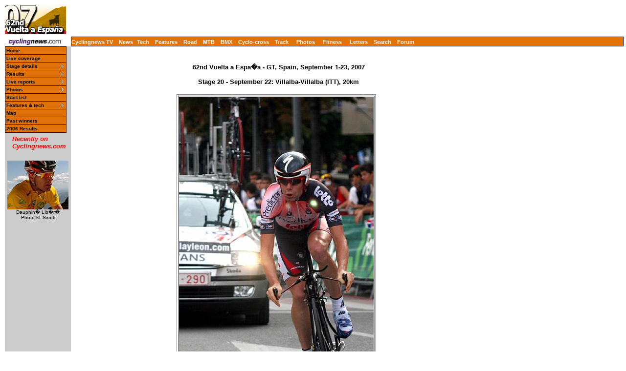

--- FILE ---
content_type: text/html; charset=UTF-8
request_url: https://autobus.cyclingnews.com/photos/2007/vuelta07/index.php?id=/photos/2007/vuelta07/vuelta0720/IMG_0637
body_size: 4290
content:
<html> <head>
<title>www.cyclingnews.com presents the 62nd Vuelta a Espa�a</title>
<META HTTP-EQUIV="Content-Type" CONTENT="text/html;  charset=windows-1252">
<META NAME="keyword" CONTENT="cycling, cyclingnews, news, bike, bicycle, cycle, bike racing, bike cycle racing results and news, bicycle news, bicycle racing, European cycling, peloton, Australian cycling results, Tour de France, cycling professional cycling, TdF, procycling, track cycling, velodrome, track, fixed-gear, keirin, Madison, individual pursuit, teams pursuit, sprint, kilo, world championships, MTB, mountainbike, mountain bike, mountain-bike, downhill, cyclo-cross, 'cross, cyclocross, Giro, Giro d'Italia, Spring Classics, Vuelta, Paris-Roubaix, Vuelta a Espa�a, four cross, xc">
<META HTTP-EQUIV="Pragma" CONTENT="no-cache">

<link href="/road/2006//vuelta06/index.css" rel=stylesheet type="text/css">
<link href="/road/2006//vuelta06/menu.css" rel=stylesheet type="text/css">
<script src="/scripts/ac_activex.js" type="text/javascript"></script>
<script src="/scripts/ac_runactivecontent.js" type="text/javascript"></script>
<!--[if IE]>
<script type="text/javascript" src="http://www.cyclingnews.com/CSSMenu/CSSMenu.js"></script>
<![endif]-->
</head>
<body bgcolor="#FFFFFF">
<a name="top"></a>
<table cellpadding="0" cellspacing="0" width="100%">
<tr>
<td width="37"> <a href="http://www.cyclingnews.com">
<img
src="/road/2007//vuelta07/graphics/logo.gif" border="0" width="125"
height="60"></a></td>
<td colspan="3" align="center"><script type='text/javascript'> var gptadslots=[]; var googletag = googletag || {}; googletag.cmd = googletag.cmd || [];
	(function(){ var gads = document.createElement('script');
		gads.async = true; gads.type = 'text/javascript';
		var useSSL = 'https:' == document.location.protocol;
		gads.src = (useSSL ? 'https:' : 'http:') + '//www.googletagservices.com/tag/js/gpt.js';
		var node = document.getElementsByTagName('script')[0];
		node.parentNode.insertBefore(gads, node);
	})();</script><script type="text/javascript">googletag.cmd.push(function() {dfpdoubleclick_widget_mpu_2 = googletag.defineSlot('/10518929/sport_cyclingnews/autobus',[[728, 90]], 'doubleclick_widget_mpu_1').addService(googletag.pubads()).setTargeting('POS', 'leaderboard_top').setCollapseEmptyDiv(true);googletag.enableServices();});</script><div id="doubleclick_widget_mpu_1" class="doubleclick_widget_mpu box ad"><script type="text/javascript">googletag.cmd.push(function() { googletag.display('doubleclick_widget_mpu_1');  });</script></div></td>
</tr>
<tr>
<td height="5" colspan="3"></td>
</tr>
<tr>
<td width="37"><a href="http://www.cyclingnews.com/"><img
src="/graphics/2002/cn120x18.gif" width="121" height="18" border="0"
alt="Home"></a></td>
<td  nowrap height="18"  colspan="3" class="menu2">
<a href="http://video.cyclingnews.com/" class="nav">Cyclingnews TV</a>&nbsp;&nbsp;
<a href="http://autobus.cyclingnews.com/news/" class="nav">News</a>&nbsp; 
<a href="http://autobus.cyclingnews.com/tech/" class="nav">Tech</a>&nbsp;&nbsp;
<a href="http://autobus.cyclingnews.com/features/" class="nav">Features</a>&nbsp;&nbsp;
<a href="http://autobus.cyclingnews.com/road/" class="nav">Road</a>&nbsp;&nbsp; 
<a href="http://autobus.cyclingnews.com/mtb/" class="nav">MTB</a>&nbsp;&nbsp;
<a href="http://autobus.cyclingnews.com/bmx/" class="nav">BMX</a>&nbsp;&nbsp; 
<a href="http://autobus.cyclingnews.com/cross/" class="nav">Cyclo-cross</a>&nbsp;&nbsp;
<a href="http://autobus.cyclingnews.com/track/" class="nav">Track</a> &nbsp;&nbsp;
<a href="http://autobus.cyclingnews.com/photos/" class="nav">Photos</a> &nbsp;&nbsp;
<a href="http://autobus.cyclingnews.com/fitness/" class="nav">Fitness</a> &nbsp;&nbsp;
<a href="http://autobus.cyclingnews.com/letters/" class="nav">Letters</a>&nbsp;&nbsp;
<a href="http://search.cyclingnews.com/search/" class="nav">Search</a>&nbsp;&nbsp;
<a href="http://forum.cyclingnews.com/" class="nav">Forum</a>&nbsp;&nbsp;
</td>
</tr>
<tr>
    <td bgcolor="#CCCCCC" valign="top" width="37"> <!--<div class="menu2">
<table width="125" border="0" cellspacing="0" class="menu" cellpadding="0">
<tr>
<td class="menu" height="1" bgcolor="#000000"></td>
</tr>
<tr>
<td class="menu"><a href="/road/2007/vuelta07" class="menu">Home</a></td>
</tr><tr>
<td class="submenu"><a href="/road/2007/vuelta07?id=stages" class="submenu">Stages</a></td>
</tr><tr>
<td class="submenu"><a href="/road/2007/vuelta07?id=livetimes" class="submenu">Live coverage</a></td>
</tr><tr>
<td class="submenu"><a href="/road/2007/vuelta07?id=startlist" class="submenu">Start list</a></td>
</tr><tr>
<td class="submenu"><a href="/road/2007/vuelta07?id=photos" class="submenu">Photos</a></td>
</tr><tr>
<td class="submenu"><a href="/road/2007/vuelta07?id=features" class="submenu">Features</a></td>
</tr><tr>
<td class="submenu"><a href="/road/2007/vuelta07?id=news" class="submenu">News</a></td>
</tr><tr>
<td class="submenu"><a href="/road/2007/vuelta07?id=map" class="submenu">Map</a></td>
</tr><tr>
<td class="submenu"> <a href="/road/2007/vuelta07?id=history" class="submenu">Past winners</a></td>
</tr><tr>
<td class="submenu"><a href="/road/2007/vuelta07?id=features/FAQ" class="submenu">FAQ</a></td>
</tr><tr>
<td class="submenu"><a href="/tour04.php?id=results/history/tdfhistory" class="submenu">Tour
history</a></td>
</tr><tr>
<td class="submenu"><a href="/road/2007/vuelta07/" class="submenu">2006 Results</a></td>
</tr><tr> 
<td height="3"></td></tr></table></div> -->


<div id="menuwrapper">
  <ul id="primary-nav">
    <li> <a href="/road/2007/vuelta07/">Home</a> </li>
    <li> <a href="http://live.cyclingnews.com" target="_blank">Live coverage</a>
    </li>
    <li class="menuparent"><a href="/road/2007/vuelta07?id=stages" class="submenu">Stage
      details</a>
      <ul>
        <li><a href="/road/2007/vuelta07?id=stages/vuelta071">Stage 1</a></li>
        <li><a href="/road/2007/vuelta07?id=stages/vuelta072">Stage 2</a></li>
        <li><a href="/road/2007/vuelta07?id=stages/vuelta073">Stage 3</a></li>
        <li><a href="/road/2007/vuelta07?id=stages/vuelta074">Stage 4</a></li>
        <li><a href="/road/2007/vuelta07?id=stages/vuelta075">Stage 5</a></li>
        <li><a href="/road/2007/vuelta07?id=stages/vuelta076">Stage 6</a></li>
        <li><a href="/road/2007/vuelta07?id=stages/vuelta077">Stage 7</a></li>
        <li><a href="/road/2007/vuelta07?id=stages/vuelta078">Stage 8</a></li>
        <li><a href="/road/2007/vuelta07?id=stages/vuelta079">Stage 9</a></li>
        <li><a href="/road/2007/vuelta07?id=stages/vuelta0710">Stage 10</a></li>
        <li><a href="/road/2007/vuelta07?id=stages/vuelta0711">Stage 11</a></li>
        <li><a href="/road/2007/vuelta07?id=stages/vuelta0712">Stage 12</a></li>
        <li><a href="/road/2007/vuelta07?id=stages/vuelta0713">Stage 13</a></li>
        <li><a href="/road/2007/vuelta07?id=stages/vuelta0714">Stage 14</a></li>
        <li><a href="/road/2007/vuelta07?id=stages/vuelta0715">Stage 15</a></li>
        <li><a href="/road/2007/vuelta07?id=stages/vuelta0716">Stage 16</a></li>
        <li><a href="/road/2007/vuelta07?id=stages/vuelta0717">Stage 17</a></li>
        <li><a href="/road/2007/vuelta07?id=stages/vuelta0718">Stage 18</a></li>
        <li><a href="/road/2007/vuelta07?id=stages/vuelta0719">Stage 19</a></li>
        <li><a href="/road/2007/vuelta07?id=stages/vuelta0720">Stage 20</a></li>
        <li><a href="/road/2007/vuelta07?id=stages/vuelta0721">Stage 21</a></li>
      </ul>
    </li>
    <li class="menuparent"><a href="/road/2007/vuelta07?id=stages" class="submenu">Results</a>
       		<ul><li><a href="/road/2007/vuelta07?id=results/vuelta071">Stage 1</a></li><li><a href="/road/2007/vuelta07?id=results/vuelta072">Stage 2</a></li><li><a href="/road/2007/vuelta07?id=results/vuelta073">Stage 3</a></li><li><a href="/road/2007/vuelta07?id=results/vuelta074">Stage 4</a></li><li><a href="/road/2007/vuelta07?id=results/vuelta075">Stage 5</a></li><li><a href="/road/2007/vuelta07?id=results/vuelta076">Stage 6</a></li><li><a href="/road/2007/vuelta07?id=results/vuelta077">Stage 7</a></li><li><a href="/road/2007/vuelta07?id=results/vuelta078">Stage 8</a></li><li><a href="/road/2007/vuelta07?id=results/vuelta079">Stage 9</a></li><li><a href="/road/2007/vuelta07?id=results/vuelta0710">Stage 10</a></li><li><a href="/road/2007/vuelta07?id=results/vuelta0711">Stage 11</a></li><li><a href="/road/2007/vuelta07?id=results/vuelta0712">Stage 12</a></li><li><a href="/road/2007/vuelta07?id=results/vuelta0713">Stage 13</a></li><li><a href="/road/2007/vuelta07?id=results/vuelta0714">Stage 14</a></li><li><a href="/road/2007/vuelta07?id=results/vuelta0715">Stage 15</a></li><li><a href="/road/2007/vuelta07?id=results/vuelta0716">Stage 16</a></li><li><a href="/road/2007/vuelta07?id=results/vuelta0717">Stage 17</a></li><li><a href="/road/2007/vuelta07?id=results/vuelta0718">Stage 18</a></li><li><a href="/road/2007/vuelta07?id=results/vuelta0719">Stage 19</a></li><li><a href="/road/2007/vuelta07?id=results/vuelta0720">Stage 20</a></li><li><a href="/road/2007/vuelta07?id=results/vuelta0721">Stage 21</a></li></ul></li><li class="menuparent"><a href="/road/2007/vuelta07?id=livetimes" class="submenu">Live reports</a>
       		<ul><li><a href="/road/2007/vuelta07?id=live/vuelta071">Stage 1</a></li><li><a href="/road/2007/vuelta07?id=live/vuelta072">Stage 2</a></li><li><a href="/road/2007/vuelta07?id=live/vuelta073">Stage 3</a></li><li><a href="/road/2007/vuelta07?id=live/vuelta074">Stage 4</a></li><li><a href="/road/2007/vuelta07?id=live/vuelta075">Stage 5</a></li><li><a href="/road/2007/vuelta07?id=live/vuelta076">Stage 6</a></li><li><a href="/road/2007/vuelta07?id=live/vuelta077">Stage 7</a></li><li><a href="/road/2007/vuelta07?id=live/vuelta078">Stage 8</a></li><li><a href="/road/2007/vuelta07?id=live/vuelta079">Stage 9</a></li><li><a href="/road/2007/vuelta07?id=live/vuelta0710">Stage 10</a></li><li><a href="/road/2007/vuelta07?id=live/vuelta0711">Stage 11</a></li><li><a href="/road/2007/vuelta07?id=live/vuelta0712">Stage 12</a></li><li><a href="/road/2007/vuelta07?id=live/vuelta0713">Stage 13</a></li><li><a href="/road/2007/vuelta07?id=live/vuelta0714">Stage 14</a></li><li><a href="/road/2007/vuelta07?id=live/vuelta0715">Stage 15</a></li><li><a href="/road/2007/vuelta07?id=live/vuelta0716">Stage 16</a></li><li><a href="/road/2007/vuelta07?id=live/vuelta0717">Stage 17</a></li><li><a href="/road/2007/vuelta07?id=live/vuelta0718">Stage 18</a></li><li><a href="/road/2007/vuelta07?id=live/vuelta0719">Stage 19</a></li><li><a href="/road/2007/vuelta07?id=live/vuelta0720">Stage 20</a></li><li><a href="/road/2007/vuelta07?id=live/vuelta0721">Stage 21</a></li></ul></li><li class="menuparent"><a href="/road/2007/vuelta07?id=photos" class="submenu">Photos</a>
       	<ul><li><a href="/photos/2007/vuelta07/?id=vuelta071/gallery-vuelta071"> Stage 1</a></li><li><a href="/photos/2007/vuelta07/?id=vuelta072/gallery-vuelta072"> Stage 2</a></li><li><a href="/photos/2007/vuelta07/?id=vuelta073/gallery-vuelta073"> Stage 3</a></li><li><a href="/photos/2007/vuelta07/?id=vuelta074/gallery-vuelta074"> Stage 4</a></li><li><a href="/photos/2007/vuelta07/?id=vuelta075/gallery-vuelta075"> Stage 5</a></li><li><a href="/photos/2007/vuelta07/?id=vuelta076/gallery-vuelta076"> Stage 6</a></li><li><a href="/photos/2007/vuelta07/?id=vuelta077/gallery-vuelta077"> Stage 7</a></li><li><a href="/photos/2007/vuelta07/?id=vuelta078/gallery-vuelta078"> Stage 8</a></li><li><a href="/photos/2007/vuelta07/?id=vuelta079/gallery-vuelta079"> Stage 9</a></li><li><a href="/photos/2007/vuelta07/?id=vuelta0710/gallery-vuelta0710"> Stage 10</a></li><li><a href="/photos/2007/vuelta07/?id=vuelta0711/gallery-vuelta0711"> Stage 11</a></li><li><a href="/photos/2007/vuelta07/?id=vuelta0712/gallery-vuelta0712"> Stage 12</a></li><li><a href="/photos/2007/vuelta07/?id=vuelta0713/gallery-vuelta0713"> Stage 13</a></li><li><a href="/photos/2007/vuelta07/?id=vuelta0714/gallery-vuelta0714"> Stage 14</a></li><li><a href="/photos/2007/vuelta07/?id=vuelta0715/gallery-vuelta0715"> Stage 15</a></li><li><a href="/photos/2007/vuelta07/?id=vuelta0716/gallery-vuelta0716"> Stage 16</a></li><li><a href="/photos/2007/vuelta07/?id=vuelta0717/gallery-vuelta0717"> Stage 17</a></li><li><a href="/photos/2007/vuelta07/?id=vuelta0718/gallery-vuelta0718"> Stage 18</a></li><li><a href="/photos/2007/vuelta07/?id=vuelta0719/gallery-vuelta0719"> Stage 19</a></li><li><a href="/photos/2007/vuelta07/?id=vuelta0720/gallery-vuelta0720"> Stage 20</a></li><li><a href="/photos/2007/vuelta07/?id=vuelta0721/gallery-vuelta0721"> Stage 21</a></li></ul></li>    <li><a href="/road/2007/vuelta07?id=startlist" class="submenu">Start
      list</a></li>
     <!-- <li class="menuparent"> <a href="/road/2007/vuelta07?id=diaries/default">Diaries</a>  
       </li>-->
    <li class="menuparent"><a href="/road/2007/vuelta07?id=features" class="submenu">Features 
      &amp; tech</a> 
      <ul>
	  <li><a href="/road/2007/vuelta07/?id=results/vuelta07Rest_day_1">Rest day 1 wrap-up</a></li>
	  <li><a href="/road/2007/vuelta07/?id=/riders/2007/interviews/oscar_pereiro_prevuelta07">Pereiro: Getting better over time</a></li>
      <li><a href="/road/2007/vuelta07/?id=/riders/2007/interviews/oscar_freire_prevuelta07">Freire: A man without a country</a></li>
      <li><a href="/road/2007/vuelta07/?id=default">Preview: Vuelta's one-two punch</a></li>
      <li><a href="/road/2007/vuelta07/?id=/features/2007/vuelta_teams_07">La Vuelta's teams for 2007</a></li>
      <li><a href="/road/2007/vuelta07/?id=features/route">2007 Vuelta route launch</a></li>
	  </ul>
    </li>
    <li><a href="/road/2007/vuelta07?id=map" class="submenu">Map</a></li>
    <li><a href="/road/2007/vuelta07?id=history" class="submenu">Past winners</a></li>
    <li><a href="/road/2006/vuelta06/?id=default" class="submenu">2006 Results</a></li>
  </ul>
</div>
 <!-- ADS REMOVED --><table width="125" border="0" cellspacing="5" cellpadding="0">
<!--
  <tr align="center">
    <td width="125">
      <div align="center"> <a href="http://contests.cyclingnews.com/2008endofseason.php" target="_blank">
            <img src="/photos/2008/news/oct08/125x100-2.gif" alt="(Click for larger image)  " title="(Click for larger image)  " border="0" height="100" hspace="5" vspace="0" width="125">
            </a></div>
    </td>
  </tr>
-->
<tr>
    <td width="125">
      <h4 class="sidehead"><font color="#FF0000"><i> Recently on Cyclingnews.com</i></font>
      </h4>
    </td>
  </tr>
  <tr align="center">
    <td align="center"><div align="center"><!-- Please put new images at the BOTTOM and take old ones from the TOP. For apostrophe, use &#39; -->
<a href="/photos.php?id=/photos/2009/jun09/dauphinelibere09/dauphinelibere095/PIC36936380" target="_blank"><img src="/photos/2009/jun09/dauphinelibere09/dauphinelibere095/PIC36936380tn.jpg" width="125" height="100" border="0"></a><br><font face="Arial, Helvetica, sans-serif" size="1">Dauphin� Lib�r�<br>Photo &copy;: Sirotti</font>

</div></td>
  </tr>

  <tr>
    <td height="16" width="125"><span class="rss:item">  </span> </td>
  </tr>
</table>

 </td>
<td bgcolor="#FFFFFF" valign="top" colspan="2"><br>
<div align="center">
<h4>62nd Vuelta a Espa�a - GT, Spain, September 1-23, 2007<br><br>Stage 20 - September 22: Villalba-Villalba (ITT), 20km</h4>
<table border="1" vspace="5"><caption align="bottom">
Cadel Evans (Predictor Lotto)
 rode very well but in the end fell just short of saving 3rd overall.
<br>
Photo &copy;: 
Rick Wilson
<br><br>
<a href="/photos/2007/vuelta07/index.php?id=/photos/2007/vuelta07/vuelta0720/IMG_0628">Previous photo</a> &nbsp;
 &nbsp;<a href="/photos/2007/vuelta07/index.php?id=/photos/2007/vuelta07/vuelta0720/IMG_0647">Next photo</a>  
<br><a href="/photos/">Latest Photography</a>&nbsp; 
&nbsp;&nbsp;<a href="/road/2007/vuelta07/?id=photos">More Vuelta photos</a>&nbsp;&nbsp;
&nbsp;<a href=/photos/2007/vuelta07/index.php?id=/photos/2007/vuelta07/vuelta0720/gallery-vuelta0720>Related Gallery</a>  &nbsp;
<a href="/road/2007/vuelta07/?id=results/vuelta0720">Related Story</a>
</caption><tr><td>
<img src="/photos/2007/vuelta07/vuelta0720/IMG_0637.jpg"></td>
</tr></table></div>
</td>
<td valign="top"><!-- Begin Content AdPanel -->
<table border="0" cellspacing="0" cellpadding="3">
	<tr><td align="center" width="135" ></td></tr>
	<tr><td align="center" width="135" ></td></tr>
	<tr><td align="center" width="135" ><script type="text/javascript">googletag.cmd.push(function() {dfpdoubleclick_widget_mpu_2 = googletag.defineSlot('/10518929/sport_cyclingnews/autobus',[[300, 600]], 'doubleclick_widget_mpu_4').addService(googletag.pubads()).setTargeting('POS', 'leaderboard_top').setCollapseEmptyDiv(true);googletag.enableServices();});</script><div id="doubleclick_widget_mpu_4" class="doubleclick_widget_mpu box ad"><script type="text/javascript">googletag.cmd.push(function() { googletag.display('doubleclick_widget_mpu_4');  });</script></div></td></tr>
	<tr><td align="center" width="135" ><script type="text/javascript">googletag.cmd.push(function() {dfpdoubleclick_widget_mpu_2 = googletag.defineSlot('/10518929/sport_cyclingnews/autobus',[[300, 250]], 'doubleclick_widget_mpu_5').addService(googletag.pubads()).setTargeting('POS', 'leaderboard_top').setCollapseEmptyDiv(true);googletag.enableServices();});</script><div id="doubleclick_widget_mpu_5" class="doubleclick_widget_mpu box ad"><script type="text/javascript">googletag.cmd.push(function() { googletag.display('doubleclick_widget_mpu_5');  });</script></div></td></tr>
	<tr><td align="center" width="135" ></td></tr>
	<tr><td align="center" width="135" ></td></tr>
	<tr><td align="center" width="135" ></td></tr>
</table>
<!-- End Content AdPanel -->
</td>
</tr>
</table>
<!-- FOOTER -->

<!-- Google Tag Manager -->
<script>(function(w,d,s,l,i){w[l]=w[l]||[];w[l].push({'gtm.start':
new Date().getTime(),event:'gtm.js'});var f=d.getElementsByTagName(s)[0],
j=d.createElement(s),dl=l!='dataLayer'?'&l='+l:'';j.async=true;j.src=
'https://www.googletagmanager.com/gtm.js?id='+i+dl;f.parentNode.insertBefore(j,f);
})(window,document,'script','dataLayer','GTM-5NFH4S3L');</script>
<!-- End Google Tag Manager -->

<!-- Google Tag Manager (noscript) -->
<noscript><iframe src="https://www.googletagmanager.com/ns.html?id=GTM-5NFH4S3L"
height="0" width="0" style="display:none;visibility:hidden"></iframe></noscript>
<!-- End Google Tag Manager (noscript) -->


<script src="scripts/ac_runactivecontent.js" type="text/javascript"></script>

<center>
  <hr size="1">
  <br><br>
  <table cellpadding="0" cellspacing="0" border="0" align="center"><tr><td>
<a href="/road/2008/tour08/"><img src="/road/2008/tour08/graphics/logo30.gif" alt="" width="125" height="30" vspace="2" border="0"></a>
<a href="/road/2008/giro08/"><img src="/road/2008/giro08/graphics/logo_30.gif" alt="" vspace="2" border="0" width="125" height="30"></a>
<a href="/road/2008/springclassics08/"><img src="/road/2008/springclassics08/logo30.gif" alt="" width="125" height="30" border="0" vspace="2"></a>
<a href="/road/2008/vuelta08/"><img src="/road/2008/vuelta08/graphics/logo30.gif" alt="" width="125" height="30" border="0" vspace="2"></a>
<a href="/road/2008/worlds08/?id=default"><img src="/road/2008/worlds08/graphics/logo30.gif" alt="" width="125" height="30" border="0" vspace="2"></a>
<a href="/road/2008/apr08/usacrits08/"><img src="/road/2008/apr08/usacrits08/graphics/logo30.gif" alt="" width="125" height="30" border="0" vspace="2"></a>
<a href="/road/2008/olympics08/"><img src="/road/2008/olympics08/graphics/logo30.gif" alt="" width="125" height="30" border="0" vspace="2"></a>
  </td></tr></table>
  <table cellpadding="0" cellspacing="0" border="0" width="550" align="center">
    <tr>
      <td valign="middle" height="22">
        <div align="center">
          <p class="footer">
	  <a href="http://www.cyclingnews.com">Home</a>
	  &nbsp;&nbsp;&nbsp;&nbsp;
	  <a href="/archiveindex.php">Archive</a>
	  &nbsp;&nbsp;&nbsp;&nbsp;
	  <a href="/cyclingtravel/">Travel Index</a>
	  <br>
	  <a href="/adpage/about.php">About Us</a>
	  </p>
        </div>
      </td><td align="center"></td>
    </tr>
  </table>
</center>
<p class="footer" align="center">
  &copy; Immediate Media Company Ltd. <br> The website is owned and published by Immediate Media Company Limited.
</p>
</body>
</html>